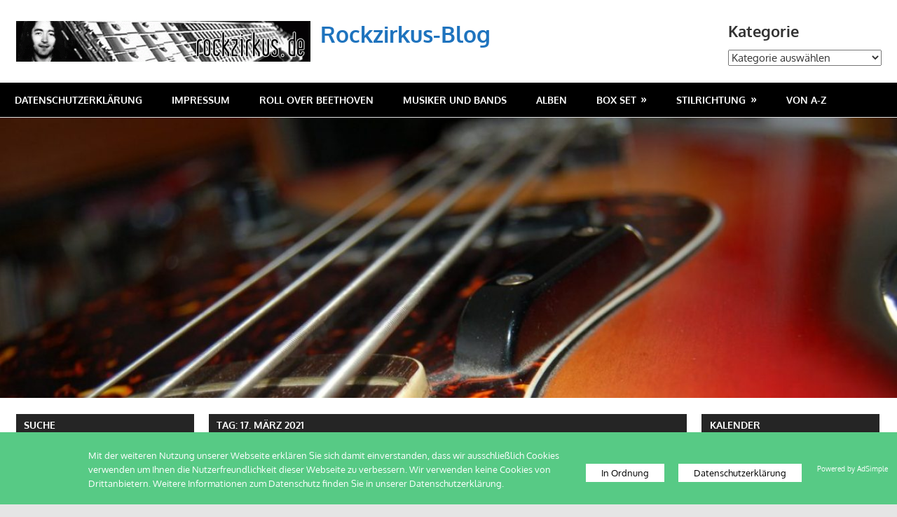

--- FILE ---
content_type: text/html; charset=UTF-8
request_url: https://www.rockzirkus.de/blog/2021/03/17/
body_size: 16188
content:
<!DOCTYPE html>
<html lang="de">

<head>
<meta charset="UTF-8">
<meta name="viewport" content="width=device-width, initial-scale=1">
<link rel="profile" href="http://gmpg.org/xfn/11">
<link rel="pingback" href="https://www.rockzirkus.de/blog/xmlrpc.php">

<title>17. März 2021 &#8211; Rockzirkus-Blog</title>
<meta name='robots' content='max-image-preview:large' />
<script type="text/javascript" id="recently-js" src="https://www.rockzirkus.de/blog/wp-content/plugins/recently/assets/front/js/recently.min.js?ver=4.2.0" data-api-url="https://www.rockzirkus.de/blog/wp-json/recently" data-post-id="0" data-lang=""></script>
<link rel="alternate" type="application/rss+xml" title="Rockzirkus-Blog &raquo; Feed" href="https://www.rockzirkus.de/blog/feed/" />
<link rel="alternate" type="application/rss+xml" title="Rockzirkus-Blog &raquo; Kommentar-Feed" href="https://www.rockzirkus.de/blog/comments/feed/" />
<script type="text/javascript" id="wpp-js" src="https://www.rockzirkus.de/blog/wp-content/plugins/wordpress-popular-posts/assets/js/wpp.min.js?ver=7.3.6" data-sampling="0" data-sampling-rate="5" data-api-url="https://www.rockzirkus.de/blog/wp-json/wordpress-popular-posts" data-post-id="0" data-token="af34947e86" data-lang="0" data-debug="0"></script>
<style id='wp-img-auto-sizes-contain-inline-css' type='text/css'>
img:is([sizes=auto i],[sizes^="auto," i]){contain-intrinsic-size:3000px 1500px}
/*# sourceURL=wp-img-auto-sizes-contain-inline-css */
</style>
<link rel='stylesheet' id='farbtastic-css' href='https://www.rockzirkus.de/blog/wp-admin/css/farbtastic.min.css?ver=1.3u1' type='text/css' media='all' />
<link rel='stylesheet' id='gambit-theme-fonts-css' href='https://www.rockzirkus.de/blog/wp-content/fonts/6b0b0f5b4c589780b063061c15a44d91.css?ver=20201110' type='text/css' media='all' />
<style id='wp-emoji-styles-inline-css' type='text/css'>

	img.wp-smiley, img.emoji {
		display: inline !important;
		border: none !important;
		box-shadow: none !important;
		height: 1em !important;
		width: 1em !important;
		margin: 0 0.07em !important;
		vertical-align: -0.1em !important;
		background: none !important;
		padding: 0 !important;
	}
/*# sourceURL=wp-emoji-styles-inline-css */
</style>
<link rel='stylesheet' id='adsimple-cookie-notice-front-css' href='https://www.rockzirkus.de/blog/wp-content/plugins/adsimple-cookie-notice/css/front.css?ver=1.0.9' type='text/css' media='all' />
<link rel='stylesheet' id='recently-css-css' href='https://www.rockzirkus.de/blog/wp-content/plugins/recently/assets/front/css/recently.css?ver=4.2.0' type='text/css' media='all' />
<link rel='stylesheet' id='tptn-style-left-thumbs-css' href='https://www.rockzirkus.de/blog/wp-content/plugins/top-10/css/left-thumbs.min.css?ver=4.1.1' type='text/css' media='all' />
<style id='tptn-style-left-thumbs-inline-css' type='text/css'>

			.tptn-left-thumbs a {
				width: 100px;
				height: 100px;
				text-decoration: none;
			}
			.tptn-left-thumbs img {
				width: 100px;
				max-height: 100px;
				margin: auto;
			}
			.tptn-left-thumbs .tptn_title {
				width: 100%;
			}
			
/*# sourceURL=tptn-style-left-thumbs-inline-css */
</style>
<link rel='stylesheet' id='wordpress-popular-posts-css-css' href='https://www.rockzirkus.de/blog/wp-content/plugins/wordpress-popular-posts/assets/css/wpp.css?ver=7.3.6' type='text/css' media='all' />
<link rel='stylesheet' id='gambit-stylesheet-css' href='https://www.rockzirkus.de/blog/wp-content/themes/gambit/style.css?ver=2.1.1' type='text/css' media='all' />
<style id='gambit-stylesheet-inline-css' type='text/css'>
.site-description { position: absolute; clip: rect(1px, 1px, 1px, 1px); width: 1px; height: 1px; overflow: hidden; }
/*# sourceURL=gambit-stylesheet-inline-css */
</style>
<link rel='stylesheet' id='gambit-safari-flexbox-fixes-css' href='https://www.rockzirkus.de/blog/wp-content/themes/gambit/assets/css/safari-flexbox-fixes.css?ver=20210115' type='text/css' media='all' />
<link rel='stylesheet' id='arpw-style-css' href='https://www.rockzirkus.de/blog/wp-content/plugins/advanced-random-posts-widget/assets/css/arpw-frontend.css?ver=6.9' type='text/css' media='all' />
<link rel='stylesheet' id='gambit-pro-css' href='https://www.rockzirkus.de/blog/wp-content/plugins/gambit-pro/assets/css/gambit-pro.css?ver=2.0.6' type='text/css' media='all' />
<style id='gambit-pro-inline-css' type='text/css'>
:root {--header-bar-background-color: #000000;--navi-primary-color: #000000;--navi-secondary-color: #000000;--link-color: #1e73be;--button-color: #1e73be;--site-title-color: #1e73be;--title-hover-color: #1e73be;--link-hover-color: #000000;--button-hover-color: #000000;--site-title-hover-color: #000000;--title-color: #000000;}
/*# sourceURL=gambit-pro-inline-css */
</style>
<script type="text/javascript" src="https://www.rockzirkus.de/blog/wp-includes/js/jquery/jquery.min.js?ver=3.7.1" id="jquery-core-js"></script>
<script type="text/javascript" src="https://www.rockzirkus.de/blog/wp-includes/js/jquery/jquery-migrate.min.js?ver=3.4.1" id="jquery-migrate-js"></script>
<script type="text/javascript" src="https://www.rockzirkus.de/blog/wp-content/themes/gambit/assets/js/svgxuse.min.js?ver=1.2.6" id="svgxuse-js"></script>
<link rel="https://api.w.org/" href="https://www.rockzirkus.de/blog/wp-json/" /><link rel="EditURI" type="application/rsd+xml" title="RSD" href="https://www.rockzirkus.de/blog/xmlrpc.php?rsd" />
<meta name="generator" content="WordPress 6.9" />
            <style id="recently-loading-animation-styles">@-webkit-keyframes bgslide{from{background-position-x:0}to{background-position-x:-200%}}@keyframes bgslide{from{background-position-x:0}to{background-position-x:-200%}}.recently-widget-block-placeholder,.recently-widget-placeholder{margin:0 auto;width:60px;height:3px;background:#dd3737;background:-webkit-gradient(linear, left top, right top, from(#ffffff), color-stop(10%, #57b078), to(#ffffff));background:linear-gradient(90deg, #ffffff 0%, #57b078 10%, #ffffff 100%);background-size:200% auto;border-radius:3px;-webkit-animation:bgslide 1s infinite linear;animation:bgslide 1s infinite linear}</style>
                        <style id="wpp-loading-animation-styles">@-webkit-keyframes bgslide{from{background-position-x:0}to{background-position-x:-200%}}@keyframes bgslide{from{background-position-x:0}to{background-position-x:-200%}}.wpp-widget-block-placeholder,.wpp-shortcode-placeholder{margin:0 auto;width:60px;height:3px;background:#dd3737;background:linear-gradient(90deg,#dd3737 0%,#571313 10%,#dd3737 100%);background-size:200% auto;border-radius:3px;-webkit-animation:bgslide 1s infinite linear;animation:bgslide 1s infinite linear}</style>
            <style type="text/css">.recentcomments a{display:inline !important;padding:0 !important;margin:0 !important;}</style><link rel="icon" href="https://www.rockzirkus.de/blog/wp-content/uploads/2018/05/cropped-DSCF0248-e1527506270705-32x32.jpg" sizes="32x32" />
<link rel="icon" href="https://www.rockzirkus.de/blog/wp-content/uploads/2018/05/cropped-DSCF0248-e1527506270705-192x192.jpg" sizes="192x192" />
<link rel="apple-touch-icon" href="https://www.rockzirkus.de/blog/wp-content/uploads/2018/05/cropped-DSCF0248-e1527506270705-180x180.jpg" />
<meta name="msapplication-TileImage" content="https://www.rockzirkus.de/blog/wp-content/uploads/2018/05/cropped-DSCF0248-e1527506270705-270x270.jpg" />
<style id='tptn-style-left-thumbs-widget_tptn_pop-4-inline-css' type='text/css'>

			.tptn-left-thumbs a {
				width: 100px;
				height: 100px;
				text-decoration: none;
			}
			.tptn-left-thumbs img {
				width: 100px;
				max-height: 100px;
				margin: auto;
			}
			.tptn-left-thumbs .tptn_title {
				width: 100%;
			}
			
			.tptn_posts_widget-widget_tptn_pop-4 img.tptn_thumb {
				width: 100px !important;
				height: 100px !important;
			}
			
/*# sourceURL=tptn-style-left-thumbs-widget_tptn_pop-4-inline-css */
</style>
</head>

<body class="archive date wp-custom-logo wp-embed-responsive wp-theme-gambit content-center">

	
	<div id="page" class="hfeed site">

		<a class="skip-link screen-reader-text" href="#content">Zum Inhalt springen</a>

				
		<header id="masthead" class="site-header clearfix" role="banner">

			<div class="header-main container clearfix">

				<div id="logo" class="site-branding clearfix">

					<a href="https://www.rockzirkus.de/blog/" class="custom-logo-link" rel="home"><img width="421" height="60" src="https://www.rockzirkus.de/blog/wp-content/uploads/2018/05/cropped-zirkus_neu.gif" class="custom-logo" alt="Rockzirkus-Blog" decoding="async" /></a>					
			<p class="site-title"><a href="https://www.rockzirkus.de/blog/" rel="home">Rockzirkus-Blog</a></p>

								
			<p class="site-description">Long Live Rock!</p>

			
				</div><!-- .site-branding -->

				<div class="header-widgets clearfix">

					<aside id="categories-4" class="header-widget widget_categories"><h4 class="header-widget-title">Kategorie</h4><form action="https://www.rockzirkus.de/blog" method="get"><label class="screen-reader-text" for="cat">Kategorie</label><select  name='cat' id='cat' class='postform'>
	<option value='-1'>Kategorie auswählen</option>
	<option class="level-0" value="65">Alben &#8211; CD und Vinyl&nbsp;&nbsp;(1.096)</option>
	<option class="level-1" value="252">&nbsp;&nbsp;&nbsp;Kurzvorstellung&nbsp;&nbsp;(84)</option>
	<option class="level-0" value="1">Allgemein&nbsp;&nbsp;(1.168)</option>
	<option class="level-0" value="5">Box Set&nbsp;&nbsp;(147)</option>
	<option class="level-1" value="15">&nbsp;&nbsp;&nbsp;CD-Boxen&nbsp;&nbsp;(111)</option>
	<option class="level-1" value="14">&nbsp;&nbsp;&nbsp;Schallplatten Boxen&nbsp;&nbsp;(36)</option>
	<option class="level-0" value="326">Country&nbsp;&nbsp;(2)</option>
	<option class="level-0" value="349">Doo Wop&nbsp;&nbsp;(1)</option>
	<option class="level-0" value="249">Filmmusik&nbsp;&nbsp;(3)</option>
	<option class="level-0" value="114">Instrumental&nbsp;&nbsp;(32)</option>
	<option class="level-0" value="6">Musiker und Bands&nbsp;&nbsp;(546)</option>
	<option class="level-0" value="123">Quiz&nbsp;&nbsp;(2)</option>
	<option class="level-0" value="13">Roll Over Beethoven&nbsp;&nbsp;(128)</option>
	<option class="level-0" value="16">Stilrichtung&nbsp;&nbsp;(1.221)</option>
	<option class="level-1" value="19">&nbsp;&nbsp;&nbsp;Blues&nbsp;&nbsp;(275)</option>
	<option class="level-1" value="21">&nbsp;&nbsp;&nbsp;Folk- und Countryrock&nbsp;&nbsp;(88)</option>
	<option class="level-1" value="17">&nbsp;&nbsp;&nbsp;Jazz&nbsp;&nbsp;(92)</option>
	<option class="level-1" value="18">&nbsp;&nbsp;&nbsp;Rock in jeder Form&nbsp;&nbsp;(1.035)</option>
	<option class="level-1" value="36">&nbsp;&nbsp;&nbsp;Soul und R&amp;B&nbsp;&nbsp;(117)</option>
</select>
</form><script type="text/javascript">
/* <![CDATA[ */

( ( dropdownId ) => {
	const dropdown = document.getElementById( dropdownId );
	function onSelectChange() {
		setTimeout( () => {
			if ( 'escape' === dropdown.dataset.lastkey ) {
				return;
			}
			if ( dropdown.value && parseInt( dropdown.value ) > 0 && dropdown instanceof HTMLSelectElement ) {
				dropdown.parentElement.submit();
			}
		}, 250 );
	}
	function onKeyUp( event ) {
		if ( 'Escape' === event.key ) {
			dropdown.dataset.lastkey = 'escape';
		} else {
			delete dropdown.dataset.lastkey;
		}
	}
	function onClick() {
		delete dropdown.dataset.lastkey;
	}
	dropdown.addEventListener( 'keyup', onKeyUp );
	dropdown.addEventListener( 'click', onClick );
	dropdown.addEventListener( 'change', onSelectChange );
})( "cat" );

//# sourceURL=WP_Widget_Categories%3A%3Awidget
/* ]]> */
</script>
</aside>
				</div><!-- .header-widgets -->

			</div><!-- .header-main -->

			

	<div id="main-navigation-wrap" class="primary-navigation-wrap">

		<button class="primary-menu-toggle menu-toggle" aria-controls="primary-menu" aria-expanded="false" >
			<svg class="icon icon-menu" aria-hidden="true" role="img"> <use xlink:href="https://www.rockzirkus.de/blog/wp-content/themes/gambit/assets/icons/genericons-neue.svg#menu"></use> </svg><svg class="icon icon-close" aria-hidden="true" role="img"> <use xlink:href="https://www.rockzirkus.de/blog/wp-content/themes/gambit/assets/icons/genericons-neue.svg#close"></use> </svg>			<span class="menu-toggle-text">Navigation</span>
		</button>

		<div class="primary-navigation">

			<nav id="site-navigation" class="main-navigation" role="navigation"  aria-label="Primäres Menü">

				<ul id="primary-menu" class="menu"><li id="menu-item-10578" class="menu-item menu-item-type-post_type menu-item-object-page menu-item-privacy-policy menu-item-10578"><a rel="privacy-policy" href="https://www.rockzirkus.de/blog/datenschutzerklaerung/">Datenschutzerklärung</a></li>
<li id="menu-item-10579" class="menu-item menu-item-type-post_type menu-item-object-page menu-item-10579"><a href="https://www.rockzirkus.de/blog/impressum/">Impressum</a></li>
<li id="menu-item-458" class="menu-item menu-item-type-taxonomy menu-item-object-category menu-item-458"><a href="https://www.rockzirkus.de/blog/category/roll-over-beethoven/">Roll Over Beethoven</a></li>
<li id="menu-item-457" class="menu-item menu-item-type-taxonomy menu-item-object-category menu-item-457"><a href="https://www.rockzirkus.de/blog/category/musiker/">Musiker und Bands</a></li>
<li id="menu-item-968" class="menu-item menu-item-type-taxonomy menu-item-object-category menu-item-968"><a href="https://www.rockzirkus.de/blog/category/alben-2/">Alben</a></li>
<li id="menu-item-453" class="menu-item menu-item-type-taxonomy menu-item-object-category menu-item-has-children menu-item-453"><a href="https://www.rockzirkus.de/blog/category/boxset/">Box Set</a>
<ul class="sub-menu">
	<li id="menu-item-454" class="menu-item menu-item-type-taxonomy menu-item-object-category menu-item-454"><a href="https://www.rockzirkus.de/blog/category/boxset/cd-boxen/">CD-Boxen</a></li>
	<li id="menu-item-455" class="menu-item menu-item-type-taxonomy menu-item-object-category menu-item-455"><a href="https://www.rockzirkus.de/blog/category/boxset/schallplatten-box/">Schallplatten Boxen</a></li>
</ul>
</li>
<li id="menu-item-467" class="menu-item menu-item-type-taxonomy menu-item-object-category menu-item-has-children menu-item-467"><a href="https://www.rockzirkus.de/blog/category/stile/">Stilrichtung</a>
<ul class="sub-menu">
	<li id="menu-item-469" class="menu-item menu-item-type-taxonomy menu-item-object-category menu-item-469"><a href="https://www.rockzirkus.de/blog/category/stile/blues/">Blues</a></li>
	<li id="menu-item-470" class="menu-item menu-item-type-taxonomy menu-item-object-category menu-item-470"><a href="https://www.rockzirkus.de/blog/category/stile/rock/">Rock in jeder Form</a></li>
	<li id="menu-item-473" class="menu-item menu-item-type-taxonomy menu-item-object-category menu-item-473"><a href="https://www.rockzirkus.de/blog/category/stile/folk/">Folk- und Countryrock</a></li>
	<li id="menu-item-468" class="menu-item menu-item-type-taxonomy menu-item-object-category menu-item-468"><a href="https://www.rockzirkus.de/blog/category/stile/jazz/">Jazz</a></li>
	<li id="menu-item-593" class="menu-item menu-item-type-taxonomy menu-item-object-category menu-item-593"><a href="https://www.rockzirkus.de/blog/category/stile/soul/">Soul und R&amp;B</a></li>
</ul>
</li>
<li id="menu-item-1069" class="menu-item menu-item-type-post_type menu-item-object-page menu-item-1069"><a href="https://www.rockzirkus.de/blog/lexikon/">Von A-Z</a></li>
</ul>			</nav><!-- #site-navigation -->

		</div><!-- .primary-navigation -->

	</div>



		</header><!-- #masthead -->

		
		<div id="content-wrap" class="site-content-wrap clearfix">

			
			<div id="headimg" class="header-image">

				<a href="https://www.rockzirkus.de/blog/" rel="home">
					<img src="https://www.rockzirkus.de/blog/wp-content/uploads/2018/05/cropped-DSC_0040-e1527607716239.jpg" srcset="https://www.rockzirkus.de/blog/wp-content/uploads/2018/05/cropped-DSC_0040-e1527607716239.jpg 1340w, https://www.rockzirkus.de/blog/wp-content/uploads/2018/05/cropped-DSC_0040-e1527607716239-300x94.jpg 300w, https://www.rockzirkus.de/blog/wp-content/uploads/2018/05/cropped-DSC_0040-e1527607716239-768x240.jpg 768w, https://www.rockzirkus.de/blog/wp-content/uploads/2018/05/cropped-DSC_0040-e1527607716239-1024x320.jpg 1024w" width="1340" height="419" alt="Rockzirkus-Blog">
				</a>

			</div>

			
			
			<div id="content" class="site-content container clearfix">

	<section id="primary" class="content-area">
		<main id="main" class="site-main" role="main">

		
			<header class="page-header">
				<h1 class="archive-title">Tag: <span>17. März 2021</span></h1>			</header><!-- .page-header -->

			
			
<article id="post-11231" class="small-archive-post clearfix post-11231 post type-post status-publish format-standard has-post-thumbnail hentry category-musiker tag-country tag-easy-listening tag-rb tag-southern-gothic tag-sunshine-pop tag-usa">

	
			<a href="https://www.rockzirkus.de/blog/2021/03/sandy-posey/" rel="bookmark">
				<img width="200" height="200" src="https://www.rockzirkus.de/blog/wp-content/uploads/2021/03/sp_born_a_woman_header.jpg" class="attachment-gambit-thumbnail-archive size-gambit-thumbnail-archive wp-post-image" alt="" decoding="async" srcset="https://www.rockzirkus.de/blog/wp-content/uploads/2021/03/sp_born_a_woman_header.jpg 200w, https://www.rockzirkus.de/blog/wp-content/uploads/2021/03/sp_born_a_woman_header-150x150.jpg 150w, https://www.rockzirkus.de/blog/wp-content/uploads/2021/03/sp_born_a_woman_header-50x50.jpg 50w" sizes="(max-width: 200px) 100vw, 200px" />			</a>

			
	<header class="entry-header">

		<h2 class="entry-title"><a href="https://www.rockzirkus.de/blog/2021/03/sandy-posey/" rel="bookmark">Sandy Posey</a></h2>
		<div class="entry-meta"><span class="meta-date"><svg class="icon icon-standard" aria-hidden="true" role="img"> <use xlink:href="https://www.rockzirkus.de/blog/wp-content/themes/gambit/assets/icons/genericons-neue.svg#standard"></use> </svg><a href="https://www.rockzirkus.de/blog/2021/03/sandy-posey/" title="20:25" rel="bookmark"><time class="entry-date published updated" datetime="2021-03-17T20:25:17+01:00">17. März 2021</time></a></span><span class="meta-author"> <svg class="icon icon-user" aria-hidden="true" role="img"> <use xlink:href="https://www.rockzirkus.de/blog/wp-content/themes/gambit/assets/icons/genericons-neue.svg#user"></use> </svg><span class="author vcard"><a class="url fn n" href="https://www.rockzirkus.de/blog/author/mellow/" title="Alle Beiträge von mellow anzeigen" rel="author">mellow</a></span></span><span class="meta-category"> <svg class="icon icon-category" aria-hidden="true" role="img"> <use xlink:href="https://www.rockzirkus.de/blog/wp-content/themes/gambit/assets/icons/genericons-neue.svg#category"></use> </svg><a href="https://www.rockzirkus.de/blog/category/musiker/" rel="category tag">Musiker und Bands</a></span></div>
	</header><!-- .entry-header -->

	<div class="entry-content clearfix">

		<p>Eine weitere Southern Belle die manchmal in der falschen Schublade landet, die 1944 geborene Sandy Posey ist weit mehr als eine ordinäre Country-Sirene, viele der</p>

		<a href="https://www.rockzirkus.de/blog/2021/03/sandy-posey/" class="more-link">Weiterlesen</a>

		
	</div><!-- .entry-content -->

</article>

		</main><!-- #main -->
	</section><!-- #primary -->

		<section id="secondary" class="main-sidebar widget-area clearfix" role="complementary">

		<aside id="search-3" class="widget widget_search clearfix"><div class="widget-header"><h3 class="widget-title">Suche</h3></div>
<form role="search" method="get" class="search-form" action="https://www.rockzirkus.de/blog/">
	<label>
		<span class="screen-reader-text">Suchen nach:</span>
		<input type="search" class="search-field"
			placeholder="Suchen …"
			value="" name="s"
			title="Suchen nach:" />
	</label>
	<button type="submit" class="search-submit">
		<svg class="icon icon-search" aria-hidden="true" role="img"> <use xlink:href="https://www.rockzirkus.de/blog/wp-content/themes/gambit/assets/icons/genericons-neue.svg#search"></use> </svg>		<span class="screen-reader-text">Suchen</span>
	</button>
</form>
</aside><aside id="widget_tptn_pop-4" class="widget tptn_posts_list_widget clearfix"><div class="widget-header"><h3 class="widget-title">Top 10 heute</h3></div><div class="tptn_posts_daily  tptn_posts_widget tptn_posts_widget-widget_tptn_pop-4    tptn-left-thumbs"><ul><li><a href="https://www.rockzirkus.de/blog/2025/03/wolfgang-ambros-es-lebe-der-zentralfriedhof-cd-lp/"     class="tptn_link"><img width="100" height="100" src="https://www.rockzirkus.de/blog/wp-content/uploads/2025/03/aaa-ambros1-100x100.jpg" class="tptn_featured tptn_thumb size-tptn_thumbnail" alt="aaa-ambros1" style="" title="Wolfgang Ambros - Es lebe der Zentralfriedhof (CD/LP)" decoding="async" loading="lazy" srcset="https://www.rockzirkus.de/blog/wp-content/uploads/2025/03/aaa-ambros1-100x100.jpg 100w, https://www.rockzirkus.de/blog/wp-content/uploads/2025/03/aaa-ambros1-150x150.jpg 150w, https://www.rockzirkus.de/blog/wp-content/uploads/2025/03/aaa-ambros1-50x50.jpg 50w, https://www.rockzirkus.de/blog/wp-content/uploads/2025/03/aaa-ambros1.jpg 200w" sizes="auto, (max-width: 100px) 100vw, 100px" srcset="https://www.rockzirkus.de/blog/wp-content/uploads/2025/03/aaa-ambros1-100x100.jpg 100w, https://www.rockzirkus.de/blog/wp-content/uploads/2025/03/aaa-ambros1-150x150.jpg 150w, https://www.rockzirkus.de/blog/wp-content/uploads/2025/03/aaa-ambros1-50x50.jpg 50w, https://www.rockzirkus.de/blog/wp-content/uploads/2025/03/aaa-ambros1.jpg 200w" /></a><span class="tptn_after_thumb"><a href="https://www.rockzirkus.de/blog/2025/03/wolfgang-ambros-es-lebe-der-zentralfriedhof-cd-lp/"     class="tptn_link"><span class="tptn_title">Wolfgang Ambros &#8211; Es lebe der Zentralfriedhof (CD/LP)</span></a></span></li><li><a href="https://www.rockzirkus.de/blog/2020/03/deep-purple-same-hieronymus-bosch-garden-of-earthly-delights/"     class="tptn_link"><img width="100" height="100" src="https://www.rockzirkus.de/blog/wp-content/uploads/2020/03/deep_bosch.jpg" class="tptn_featured tptn_thumb size-tptn_thumbnail" alt="Deep Purple – Same (Hieronymus Bosch, Garden Of Earthly Delights)" style="" title="Deep Purple – Same (Hieronymus Bosch, Garden Of Earthly Delights)" decoding="async" loading="lazy" srcset="https://www.rockzirkus.de/blog/wp-content/uploads/2020/03/deep_bosch.jpg 200w, https://www.rockzirkus.de/blog/wp-content/uploads/2020/03/deep_bosch-150x150.jpg 150w, https://www.rockzirkus.de/blog/wp-content/uploads/2020/03/deep_bosch-50x50.jpg 50w" sizes="auto, (max-width: 100px) 100vw, 100px" srcset="https://www.rockzirkus.de/blog/wp-content/uploads/2020/03/deep_bosch.jpg 200w, https://www.rockzirkus.de/blog/wp-content/uploads/2020/03/deep_bosch-150x150.jpg 150w, https://www.rockzirkus.de/blog/wp-content/uploads/2020/03/deep_bosch-50x50.jpg 50w" /></a><span class="tptn_after_thumb"><a href="https://www.rockzirkus.de/blog/2020/03/deep-purple-same-hieronymus-bosch-garden-of-earthly-delights/"     class="tptn_link"><span class="tptn_title">Deep Purple – Same (Hieronymus Bosch, Garden Of&hellip;</span></a></span></li><li><a href="https://www.rockzirkus.de/blog/2021/08/blues-image-band/"     class="tptn_link"><img width="100" height="100" src="https://www.rockzirkus.de/blog/wp-content/uploads/2021/08/blues_imagei_ride.jpg" class="tptn_featured tptn_thumb size-tptn_thumbnail" alt="Blues Image - Ride Captain Ride" style="" title="Blues Image (Band)" decoding="async" loading="lazy" srcset="https://www.rockzirkus.de/blog/wp-content/uploads/2021/08/blues_imagei_ride.jpg 200w, https://www.rockzirkus.de/blog/wp-content/uploads/2021/08/blues_imagei_ride-150x150.jpg 150w, https://www.rockzirkus.de/blog/wp-content/uploads/2021/08/blues_imagei_ride-50x50.jpg 50w" sizes="auto, (max-width: 100px) 100vw, 100px" srcset="https://www.rockzirkus.de/blog/wp-content/uploads/2021/08/blues_imagei_ride.jpg 200w, https://www.rockzirkus.de/blog/wp-content/uploads/2021/08/blues_imagei_ride-150x150.jpg 150w, https://www.rockzirkus.de/blog/wp-content/uploads/2021/08/blues_imagei_ride-50x50.jpg 50w" /></a><span class="tptn_after_thumb"><a href="https://www.rockzirkus.de/blog/2021/08/blues-image-band/"     class="tptn_link"><span class="tptn_title">Blues Image (Band)</span></a></span></li><li><a href="https://www.rockzirkus.de/blog/2018/06/herbie-mann-memphis-underground/"     class="tptn_link"><img width="100" height="100" src="https://www.rockzirkus.de/blog/wp-content/uploads/2018/06/mann_under.jpg" class="tptn_featured tptn_thumb size-tptn_thumbnail" alt="Herbie Man &#8211; Memphis Underground" style="" title="Herbie Mann - Memphis Underground" decoding="async" loading="lazy" srcset="https://www.rockzirkus.de/blog/wp-content/uploads/2018/06/mann_under.jpg 200w, https://www.rockzirkus.de/blog/wp-content/uploads/2018/06/mann_under-150x150.jpg 150w" sizes="auto, (max-width: 100px) 100vw, 100px" srcset="https://www.rockzirkus.de/blog/wp-content/uploads/2018/06/mann_under.jpg 200w, https://www.rockzirkus.de/blog/wp-content/uploads/2018/06/mann_under-150x150.jpg 150w" /></a><span class="tptn_after_thumb"><a href="https://www.rockzirkus.de/blog/2018/06/herbie-mann-memphis-underground/"     class="tptn_link"><span class="tptn_title">Herbie Mann &#8211; Memphis Underground</span></a></span></li><li><a href="https://www.rockzirkus.de/blog/2018/07/terry-reid-live-in-london/"     class="tptn_link"><img width="100" height="100" src="https://www.rockzirkus.de/blog/wp-content/uploads/2018/07/reid_london.jpg" class="tptn_featured tptn_thumb size-tptn_thumbnail" alt="Terry Reid - Live In London" style="" title="Terry Reid - Live In London" decoding="async" loading="lazy" srcset="https://www.rockzirkus.de/blog/wp-content/uploads/2018/07/reid_london.jpg 200w, https://www.rockzirkus.de/blog/wp-content/uploads/2018/07/reid_london-150x150.jpg 150w" sizes="auto, (max-width: 100px) 100vw, 100px" srcset="https://www.rockzirkus.de/blog/wp-content/uploads/2018/07/reid_london.jpg 200w, https://www.rockzirkus.de/blog/wp-content/uploads/2018/07/reid_london-150x150.jpg 150w" /></a><span class="tptn_after_thumb"><a href="https://www.rockzirkus.de/blog/2018/07/terry-reid-live-in-london/"     class="tptn_link"><span class="tptn_title">Terry Reid &#8211; Live In London</span></a></span></li><li><a href="https://www.rockzirkus.de/blog/2018/11/wolfgang-dauner-et-cetera-knirsch-feat-jon-hiseman-larry-coryell/"     class="tptn_link"><img width="100" height="100" src="https://www.rockzirkus.de/blog/wp-content/uploads/2018/11/dauner_knirsch.jpg" class="tptn_featured tptn_thumb size-tptn_thumbnail" alt="Wolfgang Dauner – Et Cetera – Knirsch feat. Jon Hiseman &amp; Larry Coryell" style="" title="Wolfgang Dauner – Et Cetera – Knirsch feat.  Jon Hiseman &amp; Larry Coryell" decoding="async" loading="lazy" srcset="https://www.rockzirkus.de/blog/wp-content/uploads/2018/11/dauner_knirsch.jpg 200w, https://www.rockzirkus.de/blog/wp-content/uploads/2018/11/dauner_knirsch-150x150.jpg 150w" sizes="auto, (max-width: 100px) 100vw, 100px" srcset="https://www.rockzirkus.de/blog/wp-content/uploads/2018/11/dauner_knirsch.jpg 200w, https://www.rockzirkus.de/blog/wp-content/uploads/2018/11/dauner_knirsch-150x150.jpg 150w" /></a><span class="tptn_after_thumb"><a href="https://www.rockzirkus.de/blog/2018/11/wolfgang-dauner-et-cetera-knirsch-feat-jon-hiseman-larry-coryell/"     class="tptn_link"><span class="tptn_title">Wolfgang Dauner – Et Cetera – Knirsch feat. Jon&hellip;</span></a></span></li><li><a href="https://www.rockzirkus.de/blog/2018/12/phantom-brothers-go-johnny-go/"     class="tptn_link"><img width="100" height="100" src="https://www.rockzirkus.de/blog/wp-content/uploads/2018/12/phnatom_brothers.jpg" class="tptn_featured tptn_thumb size-tptn_thumbnail" alt="phantom brothers go johnny go" style="" title="The Phantom Brothers – Go Johnny Go!" decoding="async" loading="lazy" srcset="https://www.rockzirkus.de/blog/wp-content/uploads/2018/12/phnatom_brothers.jpg 200w, https://www.rockzirkus.de/blog/wp-content/uploads/2018/12/phnatom_brothers-150x150.jpg 150w" sizes="auto, (max-width: 100px) 100vw, 100px" srcset="https://www.rockzirkus.de/blog/wp-content/uploads/2018/12/phnatom_brothers.jpg 200w, https://www.rockzirkus.de/blog/wp-content/uploads/2018/12/phnatom_brothers-150x150.jpg 150w" /></a><span class="tptn_after_thumb"><a href="https://www.rockzirkus.de/blog/2018/12/phantom-brothers-go-johnny-go/"     class="tptn_link"><span class="tptn_title">The Phantom Brothers – Go Johnny Go!</span></a></span></li><li><a href="https://www.rockzirkus.de/blog/2019/01/deep-purple-deep-purple-in-rock/"     class="tptn_link"><img width="100" height="100" src="https://www.rockzirkus.de/blog/wp-content/uploads/2019/01/deep_rock.jpg" class="tptn_featured tptn_thumb size-tptn_thumbnail" alt="Deep Purple - Deep Purple In Rock" style="" title="Deep Purple - Deep Purple In Rock" decoding="async" loading="lazy" srcset="https://www.rockzirkus.de/blog/wp-content/uploads/2019/01/deep_rock.jpg 200w, https://www.rockzirkus.de/blog/wp-content/uploads/2019/01/deep_rock-150x150.jpg 150w" sizes="auto, (max-width: 100px) 100vw, 100px" srcset="https://www.rockzirkus.de/blog/wp-content/uploads/2019/01/deep_rock.jpg 200w, https://www.rockzirkus.de/blog/wp-content/uploads/2019/01/deep_rock-150x150.jpg 150w" /></a><span class="tptn_after_thumb"><a href="https://www.rockzirkus.de/blog/2019/01/deep-purple-deep-purple-in-rock/"     class="tptn_link"><span class="tptn_title">Deep Purple &#8211; Deep Purple In Rock</span></a></span></li><li><a href="https://www.rockzirkus.de/blog/2019/02/love-affair-everlasting-love-1967/"     class="tptn_link"><img width="100" height="100" src="https://www.rockzirkus.de/blog/wp-content/uploads/2019/02/ellis_1.jpg" class="tptn_featured tptn_thumb size-tptn_thumbnail" alt="ellis_1" style="" title="Love Affair - Everlasting Love (1967)" decoding="async" loading="lazy" srcset="https://www.rockzirkus.de/blog/wp-content/uploads/2019/02/ellis_1.jpg 200w, https://www.rockzirkus.de/blog/wp-content/uploads/2019/02/ellis_1-150x150.jpg 150w" sizes="auto, (max-width: 100px) 100vw, 100px" srcset="https://www.rockzirkus.de/blog/wp-content/uploads/2019/02/ellis_1.jpg 200w, https://www.rockzirkus.de/blog/wp-content/uploads/2019/02/ellis_1-150x150.jpg 150w" /></a><span class="tptn_after_thumb"><a href="https://www.rockzirkus.de/blog/2019/02/love-affair-everlasting-love-1967/"     class="tptn_link"><span class="tptn_title">Love Affair &#8211; Everlasting Love (1967)</span></a></span></li><li><a href="https://www.rockzirkus.de/blog/2019/05/jesse-colin-young-songbird-1975/"     class="tptn_link"><img width="100" height="100" src="https://www.rockzirkus.de/blog/wp-content/uploads/2019/05/jc_young_songbird_front.jpg" class="tptn_featured tptn_thumb size-tptn_thumbnail" alt="jc_young_songbird_front" style="" title="Jesse Colin Young - Songbird (1975)" decoding="async" loading="lazy" srcset="https://www.rockzirkus.de/blog/wp-content/uploads/2019/05/jc_young_songbird_front.jpg 200w, https://www.rockzirkus.de/blog/wp-content/uploads/2019/05/jc_young_songbird_front-150x150.jpg 150w" sizes="auto, (max-width: 100px) 100vw, 100px" srcset="https://www.rockzirkus.de/blog/wp-content/uploads/2019/05/jc_young_songbird_front.jpg 200w, https://www.rockzirkus.de/blog/wp-content/uploads/2019/05/jc_young_songbird_front-150x150.jpg 150w" /></a><span class="tptn_after_thumb"><a href="https://www.rockzirkus.de/blog/2019/05/jesse-colin-young-songbird-1975/"     class="tptn_link"><span class="tptn_title">Jesse Colin Young &#8211; Songbird (1975)</span></a></span></li></ul><div class="tptn_clear"></div></div></aside><aside id="arpw-widget-4" class="widget arpw-widget-random clearfix"><div class="widget-header"><h3 class="widget-title">Fundgrube</h3></div><div class="arpw-random-post "><ul class="arpw-ul"><li class="arpw-li arpw-clearfix"><a href="https://www.rockzirkus.de/blog/2024/06/greg-koch-4-days-in-the-south-cd/"  rel="bookmark"><img class="arpw-thumbnail alignleft" src="https://www.rockzirkus.de/blog/wp-content/uploads/2024/06/aaa-gkfront-100x100.jpg" alt="Greg Koch &#8211; 4 Days In The South (CD)" width="100" height="100"></a><a class="arpw-title" href="https://www.rockzirkus.de/blog/2024/06/greg-koch-4-days-in-the-south-cd/" rel="bookmark">Greg Koch &#8211; 4 Days In The South (CD)</a></li><li class="arpw-li arpw-clearfix"><a href="https://www.rockzirkus.de/blog/2018/07/los-lonely-boys-mit-discography/"  rel="bookmark"><img class="arpw-thumbnail alignleft" src="https://www.rockzirkus.de/blog/wp-content/uploads/2018/07/los_lone_same-1-100x100.jpg" alt="Los Lonely Boys &#8211; mit Discography" width="100" height="100"></a><a class="arpw-title" href="https://www.rockzirkus.de/blog/2018/07/los-lonely-boys-mit-discography/" rel="bookmark">Los Lonely Boys &#8211; mit Discography</a></li><li class="arpw-li arpw-clearfix"><a href="https://www.rockzirkus.de/blog/2019/06/grateful-dead-the-definitive-live-story-1965-1995/"  rel="bookmark"><img class="arpw-thumbnail alignleft" src="https://www.rockzirkus.de/blog/wp-content/uploads/2019/06/dead_live_story-100x100.jpg" alt="Grateful Dead – The Definitive Live Story 1965 – 1995" width="100" height="100"></a><a class="arpw-title" href="https://www.rockzirkus.de/blog/2019/06/grateful-dead-the-definitive-live-story-1965-1995/" rel="bookmark">Grateful Dead – The Definitive Live Story 1965 – 1995</a></li><li class="arpw-li arpw-clearfix"><a href="https://www.rockzirkus.de/blog/2020/11/der-fuchs-hatte-sie-alle-boogiedogs-blues/"  rel="bookmark"><img class="arpw-thumbnail alignleft" src="https://www.rockzirkus.de/blog/wp-content/uploads/2020/11/AAAC_BUCH_01-100x100.jpg" alt="Der Fuchs Hatte Sie Alle – Boogiedogs Blues" width="100" height="100"></a><a class="arpw-title" href="https://www.rockzirkus.de/blog/2020/11/der-fuchs-hatte-sie-alle-boogiedogs-blues/" rel="bookmark">Der Fuchs Hatte Sie Alle – Boogiedogs Blues</a></li><li class="arpw-li arpw-clearfix"><a href="https://www.rockzirkus.de/blog/2019/12/the-pretty-things-yardbirds-bluesband-the-chicago-tapes-1991/"  rel="bookmark"><img class="arpw-thumbnail alignleft" src="https://www.rockzirkus.de/blog/wp-content/uploads/2019/12/pretty_yard_2-100x100.jpg" alt="The Pretty Things &#038; Yardbird Bluesband &#8211; The Chicago Tapes 1991" width="100" height="100"></a><a class="arpw-title" href="https://www.rockzirkus.de/blog/2019/12/the-pretty-things-yardbirds-bluesband-the-chicago-tapes-1991/" rel="bookmark">The Pretty Things &#038; Yardbird Bluesband &#8211; The Chicago Tapes 1991</a></li><li class="arpw-li arpw-clearfix"><a href="https://www.rockzirkus.de/blog/2019/04/the-allman-brothers-eat-a-peach-dedicated-to-a-brother/"  rel="bookmark"><img class="arpw-thumbnail alignleft" src="https://www.rockzirkus.de/blog/wp-content/uploads/2019/04/allman_eatpeach-100x100.jpg" alt="The Allman Brothers &#8211; Eat A Peach &#8211; Dedicated To A Brother" width="100" height="100"></a><a class="arpw-title" href="https://www.rockzirkus.de/blog/2019/04/the-allman-brothers-eat-a-peach-dedicated-to-a-brother/" rel="bookmark">The Allman Brothers &#8211; Eat A Peach &#8211; Dedicated To A Brother</a></li><li class="arpw-li arpw-clearfix"><a href="https://www.rockzirkus.de/blog/2022/06/sister-double-happiness-a-stones-throw-from-love-live-acoustic-at-the-great-american-music-hall-6-17-92/"  rel="bookmark"><img class="arpw-thumbnail alignleft" src="https://www.rockzirkus.de/blog/wp-content/uploads/2022/06/sister_double_live-100x100.jpg" alt="Sister Double Happiness – A Stone’s Throw From Love: Live &#038; Acoustic At The Great American Music Hall 6/17/92" width="100" height="100"></a><a class="arpw-title" href="https://www.rockzirkus.de/blog/2022/06/sister-double-happiness-a-stones-throw-from-love-live-acoustic-at-the-great-american-music-hall-6-17-92/" rel="bookmark">Sister Double Happiness – A Stone’s Throw From Love: Live &#038; Acoustic At The Great American Music Hall 6/17/92</a></li><li class="arpw-li arpw-clearfix"><a href="https://www.rockzirkus.de/blog/2018/07/elvin-bishop-little-smokey-smothers-thats-my-partner/"  rel="bookmark"><img class="arpw-thumbnail alignleft" src="https://www.rockzirkus.de/blog/wp-content/uploads/2018/07/bishop_partner-e1531200057626-100x100.jpg" alt="Elvin Bishop &#038; Little Smokey Smothers – That’s My Partner!" width="100" height="100"></a><a class="arpw-title" href="https://www.rockzirkus.de/blog/2018/07/elvin-bishop-little-smokey-smothers-thats-my-partner/" rel="bookmark">Elvin Bishop &#038; Little Smokey Smothers – That’s My Partner!</a></li><li class="arpw-li arpw-clearfix"><a href="https://www.rockzirkus.de/blog/2019/06/mamie-van-doren/"  rel="bookmark"><img class="arpw-thumbnail alignleft" src="https://www.rockzirkus.de/blog/wp-content/uploads/2019/06/mamie_van_doren-100x100.jpg" alt="Mamie Van Doren" width="100" height="100"></a><a class="arpw-title" href="https://www.rockzirkus.de/blog/2019/06/mamie-van-doren/" rel="bookmark">Mamie Van Doren</a></li><li class="arpw-li arpw-clearfix"><a href="https://www.rockzirkus.de/blog/2020/11/viola-smith/"  rel="bookmark"><img class="arpw-thumbnail alignleft" src="https://www.rockzirkus.de/blog/wp-content/uploads/2020/11/viola_rz_header-100x100.jpg" alt="Viola Smith" width="100" height="100"></a><a class="arpw-title" href="https://www.rockzirkus.de/blog/2020/11/viola-smith/" rel="bookmark">Viola Smith</a></li></ul></div><!-- Generated by https://wordpress.org/plugins/advanced-random-posts-widget/ --></aside><aside id="recent-comments-4" class="widget widget_recent_comments clearfix"><div class="widget-header"><h3 class="widget-title">Kommentare</h3></div><ul id="recentcomments"><li class="recentcomments"><span class="comment-author-link">Canvey</span> bei <a href="https://www.rockzirkus.de/blog/2024/12/mickey-jupp-times-like-these-the-boot-legacy-volume-3-cd/#comment-2022">Mickey Jupp &#8211; Times Like These (The Boot Legacy: Volume 3) (CD)</a></li><li class="recentcomments"><span class="comment-author-link">Canvey</span> bei <a href="https://www.rockzirkus.de/blog/2024/12/jazz-sabbath-oder-was-black-sabbath-damit-zu-tun-haben/#comment-2021">Jazz Sabbath (oder was Black Sabbath damit zu tun haben)</a></li><li class="recentcomments"><span class="comment-author-link">Canvey</span> bei <a href="https://www.rockzirkus.de/blog/2025/01/mick-clarke-bad-whisky-blues-download/#comment-2019">Mick Clarke &#8211; Bad Whisky Blues (Download)</a></li><li class="recentcomments"><span class="comment-author-link">remo4</span> bei <a href="https://www.rockzirkus.de/blog/2025/08/dion-and-the-belmonts-presenting-dion-and-the-belmonts-cd/#comment-2018">Dion And The Belmonts &#8211; Presenting Dion And The Belmonts (CD)</a></li><li class="recentcomments"><span class="comment-author-link">Canvey</span> bei <a href="https://www.rockzirkus.de/blog/2018/06/champion-jack-dupree-from-new-orleans-to-chicago-und-and-his-blues-band/#comment-2017">Champion Jack Dupree – From New Orleans To Chicago und &#8230; And His Blues Band</a></li><li class="recentcomments"><span class="comment-author-link">mellow</span> bei <a href="https://www.rockzirkus.de/blog/2025/08/audiophile-philosophen-philosophieren-philosophisch/#comment-2016">Audiophile Philosophen philosophieren philosophisch</a></li><li class="recentcomments"><span class="comment-author-link">Canvey</span> bei <a href="https://www.rockzirkus.de/blog/2023/11/tomi-leino-trio/#comment-2014">Tomi Leino Trio</a></li><li class="recentcomments"><span class="comment-author-link">Canvey</span> bei <a href="https://www.rockzirkus.de/blog/2025/06/ruzz-guitars-blues-revue-between-two-worlds-cd/#comment-2012">Ruzz Guitar&#8217;s Blues Revue &#8211; Between Two Worlds (CD)</a></li><li class="recentcomments"><span class="comment-author-link">Canvey</span> bei <a href="https://www.rockzirkus.de/blog/2019/10/still-life-band-still-life-oder-same/#comment-2008">Still Life (Band) – Still Life oder Same</a></li><li class="recentcomments"><span class="comment-author-link">Canvey</span> bei <a href="https://www.rockzirkus.de/blog/2023/02/colosseum-the-reunion-concerts-1994/#comment-2007">Colosseum – The Reunion Concerts 1994</a></li><li class="recentcomments"><span class="comment-author-link">Canvey</span> bei <a href="https://www.rockzirkus.de/blog/2024/07/irene-schweizer-2-juni-1941-16-juli-2024/#comment-2006">Irène Schweizer (2. Juni 1941 &#8211; 16. Juli 2024)</a></li><li class="recentcomments"><span class="comment-author-link">Canvey</span> bei <a href="https://www.rockzirkus.de/blog/2024/11/texas-oil-tiger-in-your-tank-cd-lp/#comment-2005">Texas Oil – Tiger In Your Tank (CD + LP)</a></li><li class="recentcomments"><span class="comment-author-link">mellow</span> bei <a href="https://www.rockzirkus.de/blog/2019/05/sharks/#comment-2004">Sharks</a></li><li class="recentcomments"><span class="comment-author-link">Canvey</span> bei <a href="https://www.rockzirkus.de/blog/2019/05/sharks/#comment-2003">Sharks</a></li><li class="recentcomments"><span class="comment-author-link">Canvey</span> bei <a href="https://www.rockzirkus.de/blog/2019/06/toad-dreams-1975/#comment-2002">Toad &#8211; Dreams (1975)</a></li></ul></aside><aside id="text-5" class="widget widget_text clearfix"><div class="widget-header"><h3 class="widget-title">Aktuell</h3></div>			<div class="textwidget"></div>
		</aside>
	</section><!-- #secondary -->
	<section id="secondary" class="small-sidebar widget-area clearfix" role="complementary">

		<aside id="calendar-3" class="widget widget_calendar clearfix"><div class="widget-header"><h3 class="widget-title">Kalender</h3></div><div id="calendar_wrap" class="calendar_wrap"><table id="wp-calendar" class="wp-calendar-table">
	<caption>März 2021</caption>
	<thead>
	<tr>
		<th scope="col" aria-label="Montag">M</th>
		<th scope="col" aria-label="Dienstag">D</th>
		<th scope="col" aria-label="Mittwoch">M</th>
		<th scope="col" aria-label="Donnerstag">D</th>
		<th scope="col" aria-label="Freitag">F</th>
		<th scope="col" aria-label="Samstag">S</th>
		<th scope="col" aria-label="Sonntag">S</th>
	</tr>
	</thead>
	<tbody>
	<tr><td>1</td><td>2</td><td>3</td><td><a href="https://www.rockzirkus.de/blog/2021/03/04/" aria-label="Beiträge veröffentlicht am 4. March 2021">4</a></td><td>5</td><td>6</td><td>7</td>
	</tr>
	<tr>
		<td>8</td><td><a href="https://www.rockzirkus.de/blog/2021/03/09/" aria-label="Beiträge veröffentlicht am 9. March 2021">9</a></td><td><a href="https://www.rockzirkus.de/blog/2021/03/10/" aria-label="Beiträge veröffentlicht am 10. March 2021">10</a></td><td><a href="https://www.rockzirkus.de/blog/2021/03/11/" aria-label="Beiträge veröffentlicht am 11. March 2021">11</a></td><td><a href="https://www.rockzirkus.de/blog/2021/03/12/" aria-label="Beiträge veröffentlicht am 12. March 2021">12</a></td><td><a href="https://www.rockzirkus.de/blog/2021/03/13/" aria-label="Beiträge veröffentlicht am 13. March 2021">13</a></td><td><a href="https://www.rockzirkus.de/blog/2021/03/14/" aria-label="Beiträge veröffentlicht am 14. March 2021">14</a></td>
	</tr>
	<tr>
		<td><a href="https://www.rockzirkus.de/blog/2021/03/15/" aria-label="Beiträge veröffentlicht am 15. March 2021">15</a></td><td><a href="https://www.rockzirkus.de/blog/2021/03/16/" aria-label="Beiträge veröffentlicht am 16. March 2021">16</a></td><td><a href="https://www.rockzirkus.de/blog/2021/03/17/" aria-label="Beiträge veröffentlicht am 17. March 2021">17</a></td><td>18</td><td><a href="https://www.rockzirkus.de/blog/2021/03/19/" aria-label="Beiträge veröffentlicht am 19. March 2021">19</a></td><td><a href="https://www.rockzirkus.de/blog/2021/03/20/" aria-label="Beiträge veröffentlicht am 20. March 2021">20</a></td><td><a href="https://www.rockzirkus.de/blog/2021/03/21/" aria-label="Beiträge veröffentlicht am 21. March 2021">21</a></td>
	</tr>
	<tr>
		<td><a href="https://www.rockzirkus.de/blog/2021/03/22/" aria-label="Beiträge veröffentlicht am 22. March 2021">22</a></td><td>23</td><td>24</td><td>25</td><td><a href="https://www.rockzirkus.de/blog/2021/03/26/" aria-label="Beiträge veröffentlicht am 26. March 2021">26</a></td><td>27</td><td><a href="https://www.rockzirkus.de/blog/2021/03/28/" aria-label="Beiträge veröffentlicht am 28. March 2021">28</a></td>
	</tr>
	<tr>
		<td><a href="https://www.rockzirkus.de/blog/2021/03/29/" aria-label="Beiträge veröffentlicht am 29. March 2021">29</a></td><td><a href="https://www.rockzirkus.de/blog/2021/03/30/" aria-label="Beiträge veröffentlicht am 30. March 2021">30</a></td><td><a href="https://www.rockzirkus.de/blog/2021/03/31/" aria-label="Beiträge veröffentlicht am 31. March 2021">31</a></td>
		<td class="pad" colspan="4">&nbsp;</td>
	</tr>
	</tbody>
	</table><nav aria-label="Vorherige und nächste Monate" class="wp-calendar-nav">
		<span class="wp-calendar-nav-prev"><a href="https://www.rockzirkus.de/blog/2021/02/">&laquo; Feb.</a></span>
		<span class="pad">&nbsp;</span>
		<span class="wp-calendar-nav-next"><a href="https://www.rockzirkus.de/blog/2021/04/">Apr. &raquo;</a></span>
	</nav></div></aside><aside id="archives-3" class="widget widget_archive clearfix"><div class="widget-header"><h3 class="widget-title">Archiv</h3></div>		<label class="screen-reader-text" for="archives-dropdown-3">Archiv</label>
		<select id="archives-dropdown-3" name="archive-dropdown">
			
			<option value="">Monat auswählen</option>
				<option value='https://www.rockzirkus.de/blog/2025/12/'> Dezember 2025 &nbsp;(3)</option>
	<option value='https://www.rockzirkus.de/blog/2025/11/'> November 2025 &nbsp;(4)</option>
	<option value='https://www.rockzirkus.de/blog/2025/10/'> Oktober 2025 &nbsp;(1)</option>
	<option value='https://www.rockzirkus.de/blog/2025/08/'> August 2025 &nbsp;(4)</option>
	<option value='https://www.rockzirkus.de/blog/2025/07/'> Juli 2025 &nbsp;(3)</option>
	<option value='https://www.rockzirkus.de/blog/2025/06/'> Juni 2025 &nbsp;(3)</option>
	<option value='https://www.rockzirkus.de/blog/2025/05/'> Mai 2025 &nbsp;(5)</option>
	<option value='https://www.rockzirkus.de/blog/2025/04/'> April 2025 &nbsp;(4)</option>
	<option value='https://www.rockzirkus.de/blog/2025/03/'> März 2025 &nbsp;(5)</option>
	<option value='https://www.rockzirkus.de/blog/2025/02/'> Februar 2025 &nbsp;(4)</option>
	<option value='https://www.rockzirkus.de/blog/2025/01/'> Januar 2025 &nbsp;(6)</option>
	<option value='https://www.rockzirkus.de/blog/2024/12/'> Dezember 2024 &nbsp;(5)</option>
	<option value='https://www.rockzirkus.de/blog/2024/11/'> November 2024 &nbsp;(4)</option>
	<option value='https://www.rockzirkus.de/blog/2024/10/'> Oktober 2024 &nbsp;(5)</option>
	<option value='https://www.rockzirkus.de/blog/2024/09/'> September 2024 &nbsp;(3)</option>
	<option value='https://www.rockzirkus.de/blog/2024/08/'> August 2024 &nbsp;(3)</option>
	<option value='https://www.rockzirkus.de/blog/2024/07/'> Juli 2024 &nbsp;(3)</option>
	<option value='https://www.rockzirkus.de/blog/2024/06/'> Juni 2024 &nbsp;(4)</option>
	<option value='https://www.rockzirkus.de/blog/2024/05/'> Mai 2024 &nbsp;(3)</option>
	<option value='https://www.rockzirkus.de/blog/2024/04/'> April 2024 &nbsp;(3)</option>
	<option value='https://www.rockzirkus.de/blog/2024/03/'> März 2024 &nbsp;(3)</option>
	<option value='https://www.rockzirkus.de/blog/2024/02/'> Februar 2024 &nbsp;(4)</option>
	<option value='https://www.rockzirkus.de/blog/2023/12/'> Dezember 2023 &nbsp;(8)</option>
	<option value='https://www.rockzirkus.de/blog/2023/11/'> November 2023 &nbsp;(7)</option>
	<option value='https://www.rockzirkus.de/blog/2023/10/'> Oktober 2023 &nbsp;(5)</option>
	<option value='https://www.rockzirkus.de/blog/2023/09/'> September 2023 &nbsp;(3)</option>
	<option value='https://www.rockzirkus.de/blog/2023/08/'> August 2023 &nbsp;(3)</option>
	<option value='https://www.rockzirkus.de/blog/2023/07/'> Juli 2023 &nbsp;(2)</option>
	<option value='https://www.rockzirkus.de/blog/2023/06/'> Juni 2023 &nbsp;(8)</option>
	<option value='https://www.rockzirkus.de/blog/2023/05/'> Mai 2023 &nbsp;(12)</option>
	<option value='https://www.rockzirkus.de/blog/2023/04/'> April 2023 &nbsp;(6)</option>
	<option value='https://www.rockzirkus.de/blog/2023/03/'> März 2023 &nbsp;(7)</option>
	<option value='https://www.rockzirkus.de/blog/2023/02/'> Februar 2023 &nbsp;(9)</option>
	<option value='https://www.rockzirkus.de/blog/2023/01/'> Januar 2023 &nbsp;(13)</option>
	<option value='https://www.rockzirkus.de/blog/2022/12/'> Dezember 2022 &nbsp;(10)</option>
	<option value='https://www.rockzirkus.de/blog/2022/11/'> November 2022 &nbsp;(11)</option>
	<option value='https://www.rockzirkus.de/blog/2022/10/'> Oktober 2022 &nbsp;(9)</option>
	<option value='https://www.rockzirkus.de/blog/2022/09/'> September 2022 &nbsp;(8)</option>
	<option value='https://www.rockzirkus.de/blog/2022/08/'> August 2022 &nbsp;(11)</option>
	<option value='https://www.rockzirkus.de/blog/2022/07/'> Juli 2022 &nbsp;(13)</option>
	<option value='https://www.rockzirkus.de/blog/2022/06/'> Juni 2022 &nbsp;(10)</option>
	<option value='https://www.rockzirkus.de/blog/2022/05/'> Mai 2022 &nbsp;(9)</option>
	<option value='https://www.rockzirkus.de/blog/2022/04/'> April 2022 &nbsp;(8)</option>
	<option value='https://www.rockzirkus.de/blog/2022/03/'> März 2022 &nbsp;(9)</option>
	<option value='https://www.rockzirkus.de/blog/2022/02/'> Februar 2022 &nbsp;(10)</option>
	<option value='https://www.rockzirkus.de/blog/2022/01/'> Januar 2022 &nbsp;(16)</option>
	<option value='https://www.rockzirkus.de/blog/2021/12/'> Dezember 2021 &nbsp;(11)</option>
	<option value='https://www.rockzirkus.de/blog/2021/11/'> November 2021 &nbsp;(9)</option>
	<option value='https://www.rockzirkus.de/blog/2021/10/'> Oktober 2021 &nbsp;(11)</option>
	<option value='https://www.rockzirkus.de/blog/2021/09/'> September 2021 &nbsp;(11)</option>
	<option value='https://www.rockzirkus.de/blog/2021/08/'> August 2021 &nbsp;(10)</option>
	<option value='https://www.rockzirkus.de/blog/2021/07/'> Juli 2021 &nbsp;(18)</option>
	<option value='https://www.rockzirkus.de/blog/2021/06/'> Juni 2021 &nbsp;(13)</option>
	<option value='https://www.rockzirkus.de/blog/2021/05/'> Mai 2021 &nbsp;(14)</option>
	<option value='https://www.rockzirkus.de/blog/2021/04/'> April 2021 &nbsp;(11)</option>
	<option value='https://www.rockzirkus.de/blog/2021/03/' selected='selected'> März 2021 &nbsp;(21)</option>
	<option value='https://www.rockzirkus.de/blog/2021/02/'> Februar 2021 &nbsp;(17)</option>
	<option value='https://www.rockzirkus.de/blog/2021/01/'> Januar 2021 &nbsp;(19)</option>
	<option value='https://www.rockzirkus.de/blog/2020/12/'> Dezember 2020 &nbsp;(16)</option>
	<option value='https://www.rockzirkus.de/blog/2020/11/'> November 2020 &nbsp;(17)</option>
	<option value='https://www.rockzirkus.de/blog/2020/10/'> Oktober 2020 &nbsp;(14)</option>
	<option value='https://www.rockzirkus.de/blog/2020/09/'> September 2020 &nbsp;(13)</option>
	<option value='https://www.rockzirkus.de/blog/2020/08/'> August 2020 &nbsp;(14)</option>
	<option value='https://www.rockzirkus.de/blog/2020/07/'> Juli 2020 &nbsp;(17)</option>
	<option value='https://www.rockzirkus.de/blog/2020/06/'> Juni 2020 &nbsp;(18)</option>
	<option value='https://www.rockzirkus.de/blog/2020/05/'> Mai 2020 &nbsp;(10)</option>
	<option value='https://www.rockzirkus.de/blog/2020/04/'> April 2020 &nbsp;(16)</option>
	<option value='https://www.rockzirkus.de/blog/2020/03/'> März 2020 &nbsp;(19)</option>
	<option value='https://www.rockzirkus.de/blog/2020/02/'> Februar 2020 &nbsp;(13)</option>
	<option value='https://www.rockzirkus.de/blog/2020/01/'> Januar 2020 &nbsp;(17)</option>
	<option value='https://www.rockzirkus.de/blog/2019/12/'> Dezember 2019 &nbsp;(20)</option>
	<option value='https://www.rockzirkus.de/blog/2019/11/'> November 2019 &nbsp;(32)</option>
	<option value='https://www.rockzirkus.de/blog/2019/10/'> Oktober 2019 &nbsp;(23)</option>
	<option value='https://www.rockzirkus.de/blog/2019/09/'> September 2019 &nbsp;(24)</option>
	<option value='https://www.rockzirkus.de/blog/2019/08/'> August 2019 &nbsp;(35)</option>
	<option value='https://www.rockzirkus.de/blog/2019/07/'> Juli 2019 &nbsp;(36)</option>
	<option value='https://www.rockzirkus.de/blog/2019/06/'> Juni 2019 &nbsp;(28)</option>
	<option value='https://www.rockzirkus.de/blog/2019/05/'> Mai 2019 &nbsp;(29)</option>
	<option value='https://www.rockzirkus.de/blog/2019/04/'> April 2019 &nbsp;(29)</option>
	<option value='https://www.rockzirkus.de/blog/2019/03/'> März 2019 &nbsp;(25)</option>
	<option value='https://www.rockzirkus.de/blog/2019/02/'> Februar 2019 &nbsp;(28)</option>
	<option value='https://www.rockzirkus.de/blog/2019/01/'> Januar 2019 &nbsp;(29)</option>
	<option value='https://www.rockzirkus.de/blog/2018/12/'> Dezember 2018 &nbsp;(53)</option>
	<option value='https://www.rockzirkus.de/blog/2018/11/'> November 2018 &nbsp;(39)</option>
	<option value='https://www.rockzirkus.de/blog/2018/10/'> Oktober 2018 &nbsp;(35)</option>
	<option value='https://www.rockzirkus.de/blog/2018/09/'> September 2018 &nbsp;(28)</option>
	<option value='https://www.rockzirkus.de/blog/2018/08/'> August 2018 &nbsp;(70)</option>
	<option value='https://www.rockzirkus.de/blog/2018/07/'> Juli 2018 &nbsp;(176)</option>
	<option value='https://www.rockzirkus.de/blog/2018/06/'> Juni 2018 &nbsp;(134)</option>
	<option value='https://www.rockzirkus.de/blog/2018/05/'> Mai 2018 &nbsp;(26)</option>

		</select>

			<script type="text/javascript">
/* <![CDATA[ */

( ( dropdownId ) => {
	const dropdown = document.getElementById( dropdownId );
	function onSelectChange() {
		setTimeout( () => {
			if ( 'escape' === dropdown.dataset.lastkey ) {
				return;
			}
			if ( dropdown.value ) {
				document.location.href = dropdown.value;
			}
		}, 250 );
	}
	function onKeyUp( event ) {
		if ( 'Escape' === event.key ) {
			dropdown.dataset.lastkey = 'escape';
		} else {
			delete dropdown.dataset.lastkey;
		}
	}
	function onClick() {
		delete dropdown.dataset.lastkey;
	}
	dropdown.addEventListener( 'keyup', onKeyUp );
	dropdown.addEventListener( 'click', onClick );
	dropdown.addEventListener( 'change', onSelectChange );
})( "archives-dropdown-3" );

//# sourceURL=WP_Widget_Archives%3A%3Awidget
/* ]]> */
</script>
</aside><aside id="tag_cloud-3" class="widget widget_tag_cloud clearfix"><div class="widget-header"><h3 class="widget-title">Schlagworte</h3></div><div class="tagcloud"><a href="https://www.rockzirkus.de/blog/tag/beat/" class="tag-cloud-link tag-link-46 tag-link-position-1" style="font-size: 15.936305732484pt;" aria-label="Beat (130 Einträge)">Beat<span class="tag-link-count"> (130)</span></a>
<a href="https://www.rockzirkus.de/blog/tag/blues/" class="tag-cloud-link tag-link-86 tag-link-position-2" style="font-size: 19.057324840764pt;" aria-label="Blues (294 Einträge)">Blues<span class="tag-link-count"> (294)</span></a>
<a href="https://www.rockzirkus.de/blog/tag/bluesrock/" class="tag-cloud-link tag-link-31 tag-link-position-3" style="font-size: 22pt;" aria-label="Bluesrock (637 Einträge)">Bluesrock<span class="tag-link-count"> (637)</span></a>
<a href="https://www.rockzirkus.de/blog/tag/cajun/" class="tag-cloud-link tag-link-54 tag-link-position-4" style="font-size: 8.2675159235669pt;" aria-label="Cajun (17 Einträge)">Cajun<span class="tag-link-count"> (17)</span></a>
<a href="https://www.rockzirkus.de/blog/tag/chicago-blues/" class="tag-cloud-link tag-link-32 tag-link-position-5" style="font-size: 10.942675159236pt;" aria-label="Chicago Blues (35 Einträge)">Chicago Blues<span class="tag-link-count"> (35)</span></a>
<a href="https://www.rockzirkus.de/blog/tag/country/" class="tag-cloud-link tag-link-68 tag-link-position-6" style="font-size: 15.579617834395pt;" aria-label="Country (119 Einträge)">Country<span class="tag-link-count"> (119)</span></a>
<a href="https://www.rockzirkus.de/blog/tag/deutschland/" class="tag-cloud-link tag-link-127 tag-link-position-7" style="font-size: 14.777070063694pt;" aria-label="Deutschland (96 Einträge)">Deutschland<span class="tag-link-count"> (96)</span></a>
<a href="https://www.rockzirkus.de/blog/tag/easy-listening/" class="tag-cloud-link tag-link-130 tag-link-position-8" style="font-size: 10.675159235669pt;" aria-label="Easy Listening (33 Einträge)">Easy Listening<span class="tag-link-count"> (33)</span></a>
<a href="https://www.rockzirkus.de/blog/tag/folk/" class="tag-cloud-link tag-link-49 tag-link-position-9" style="font-size: 12.904458598726pt;" aria-label="Folk (59 Einträge)">Folk<span class="tag-link-count"> (59)</span></a>
<a href="https://www.rockzirkus.de/blog/tag/folkrock/" class="tag-cloud-link tag-link-61 tag-link-position-10" style="font-size: 16.649681528662pt;" aria-label="Folkrock (159 Einträge)">Folkrock<span class="tag-link-count"> (159)</span></a>
<a href="https://www.rockzirkus.de/blog/tag/frankreich/" class="tag-cloud-link tag-link-48 tag-link-position-11" style="font-size: 8pt;" aria-label="Frankreich (16 Einträge)">Frankreich<span class="tag-link-count"> (16)</span></a>
<a href="https://www.rockzirkus.de/blog/tag/funk/" class="tag-cloud-link tag-link-43 tag-link-position-12" style="font-size: 15.668789808917pt;" aria-label="Funk (123 Einträge)">Funk<span class="tag-link-count"> (123)</span></a>
<a href="https://www.rockzirkus.de/blog/tag/garage/" class="tag-cloud-link tag-link-63 tag-link-position-13" style="font-size: 13.528662420382pt;" aria-label="Garage (70 Einträge)">Garage<span class="tag-link-count"> (70)</span></a>
<a href="https://www.rockzirkus.de/blog/tag/glamrock/" class="tag-cloud-link tag-link-59 tag-link-position-14" style="font-size: 8.4458598726115pt;" aria-label="Glamrock (18 Einträge)">Glamrock<span class="tag-link-count"> (18)</span></a>
<a href="https://www.rockzirkus.de/blog/tag/hardrock/" class="tag-cloud-link tag-link-30 tag-link-position-15" style="font-size: 17.630573248408pt;" aria-label="Hardrock (202 Einträge)">Hardrock<span class="tag-link-count"> (202)</span></a>
<a href="https://www.rockzirkus.de/blog/tag/holland/" class="tag-cloud-link tag-link-41 tag-link-position-16" style="font-size: 8.9808917197452pt;" aria-label="Holland (21 Einträge)">Holland<span class="tag-link-count"> (21)</span></a>
<a href="https://www.rockzirkus.de/blog/tag/instrumental/" class="tag-cloud-link tag-link-109 tag-link-position-17" style="font-size: 13.350318471338pt;" aria-label="Instrumental (66 Einträge)">Instrumental<span class="tag-link-count"> (66)</span></a>
<a href="https://www.rockzirkus.de/blog/tag/jazz/" class="tag-cloud-link tag-link-47 tag-link-position-18" style="font-size: 14.687898089172pt;" aria-label="Jazz (95 Einträge)">Jazz<span class="tag-link-count"> (95)</span></a>
<a href="https://www.rockzirkus.de/blog/tag/jazzrock/" class="tag-cloud-link tag-link-38 tag-link-position-19" style="font-size: 15.312101910828pt;" aria-label="Jazzrock (110 Einträge)">Jazzrock<span class="tag-link-count"> (110)</span></a>
<a href="https://www.rockzirkus.de/blog/tag/krautrock/" class="tag-cloud-link tag-link-69 tag-link-position-20" style="font-size: 12.191082802548pt;" aria-label="Krautrock (49 Einträge)">Krautrock<span class="tag-link-count"> (49)</span></a>
<a href="https://www.rockzirkus.de/blog/tag/kurzvorstellung/" class="tag-cloud-link tag-link-253 tag-link-position-21" style="font-size: 8.2675159235669pt;" aria-label="Kurzvorstellung (17 Einträge)">Kurzvorstellung<span class="tag-link-count"> (17)</span></a>
<a href="https://www.rockzirkus.de/blog/tag/live/" class="tag-cloud-link tag-link-39 tag-link-position-22" style="font-size: 18.522292993631pt;" aria-label="Live (255 Einträge)">Live<span class="tag-link-count"> (255)</span></a>
<a href="https://www.rockzirkus.de/blog/tag/mod/" class="tag-cloud-link tag-link-25 tag-link-position-23" style="font-size: 9.3375796178344pt;" aria-label="Mod (23 Einträge)">Mod<span class="tag-link-count"> (23)</span></a>
<a href="https://www.rockzirkus.de/blog/tag/new-wave/" class="tag-cloud-link tag-link-26 tag-link-position-24" style="font-size: 9.3375796178344pt;" aria-label="new wave (23 Einträge)">new wave<span class="tag-link-count"> (23)</span></a>
<a href="https://www.rockzirkus.de/blog/tag/northern-soul/" class="tag-cloud-link tag-link-42 tag-link-position-25" style="font-size: 8.4458598726115pt;" aria-label="Northern Soul (18 Einträge)">Northern Soul<span class="tag-link-count"> (18)</span></a>
<a href="https://www.rockzirkus.de/blog/tag/pop/" class="tag-cloud-link tag-link-44 tag-link-position-26" style="font-size: 20.03821656051pt;" aria-label="Pop (380 Einträge)">Pop<span class="tag-link-count"> (380)</span></a>
<a href="https://www.rockzirkus.de/blog/tag/powerpop/" class="tag-cloud-link tag-link-93 tag-link-position-27" style="font-size: 14.59872611465pt;" aria-label="Powerpop (92 Einträge)">Powerpop<span class="tag-link-count"> (92)</span></a>
<a href="https://www.rockzirkus.de/blog/tag/progrock/" class="tag-cloud-link tag-link-24 tag-link-position-28" style="font-size: 18.165605095541pt;" aria-label="Progrock (236 Einträge)">Progrock<span class="tag-link-count"> (236)</span></a>
<a href="https://www.rockzirkus.de/blog/tag/psychedelic/" class="tag-cloud-link tag-link-75 tag-link-position-29" style="font-size: 15.579617834395pt;" aria-label="Psychedelic (120 Einträge)">Psychedelic<span class="tag-link-count"> (120)</span></a>
<a href="https://www.rockzirkus.de/blog/tag/pubrock/" class="tag-cloud-link tag-link-29 tag-link-position-30" style="font-size: 13.974522292994pt;" aria-label="Pubrock (79 Einträge)">Pubrock<span class="tag-link-count"> (79)</span></a>
<a href="https://www.rockzirkus.de/blog/tag/punk/" class="tag-cloud-link tag-link-53 tag-link-position-31" style="font-size: 13.171974522293pt;" aria-label="Punk (63 Einträge)">Punk<span class="tag-link-count"> (63)</span></a>
<a href="https://www.rockzirkus.de/blog/tag/rb/" class="tag-cloud-link tag-link-45 tag-link-position-32" style="font-size: 13.171974522293pt;" aria-label="R&amp;B (64 Einträge)">R&amp;B<span class="tag-link-count"> (64)</span></a>
<a href="https://www.rockzirkus.de/blog/tag/retrospektive/" class="tag-cloud-link tag-link-228 tag-link-position-33" style="font-size: 9.6050955414013pt;" aria-label="Retrospektive (25 Einträge)">Retrospektive<span class="tag-link-count"> (25)</span></a>
<a href="https://www.rockzirkus.de/blog/tag/rhythm-n-blues/" class="tag-cloud-link tag-link-34 tag-link-position-34" style="font-size: 20.305732484076pt;" aria-label="Rhythm ‚n’ Blues (404 Einträge)">Rhythm ‚n’ Blues<span class="tag-link-count"> (404)</span></a>
<a href="https://www.rockzirkus.de/blog/tag/rock/" class="tag-cloud-link tag-link-23 tag-link-position-35" style="font-size: 21.643312101911pt;" aria-label="Rock (568 Einträge)">Rock<span class="tag-link-count"> (568)</span></a>
<a href="https://www.rockzirkus.de/blog/tag/rocknroll/" class="tag-cloud-link tag-link-51 tag-link-position-36" style="font-size: 18.433121019108pt;" aria-label="Rock&#039;n&#039;Roll (250 Einträge)">Rock&#039;n&#039;Roll<span class="tag-link-count"> (250)</span></a>
<a href="https://www.rockzirkus.de/blog/tag/rockabilly/" class="tag-cloud-link tag-link-74 tag-link-position-37" style="font-size: 10.31847133758pt;" aria-label="Rockabilly (30 Einträge)">Rockabilly<span class="tag-link-count"> (30)</span></a>
<a href="https://www.rockzirkus.de/blog/tag/schweiz/" class="tag-cloud-link tag-link-52 tag-link-position-38" style="font-size: 8.4458598726115pt;" aria-label="Schweiz (18 Einträge)">Schweiz<span class="tag-link-count"> (18)</span></a>
<a href="https://www.rockzirkus.de/blog/tag/soul/" class="tag-cloud-link tag-link-60 tag-link-position-39" style="font-size: 16.738853503185pt;" aria-label="Soul (161 Einträge)">Soul<span class="tag-link-count"> (161)</span></a>
<a href="https://www.rockzirkus.de/blog/tag/southern-rock/" class="tag-cloud-link tag-link-62 tag-link-position-40" style="font-size: 10.942675159236pt;" aria-label="Southern Rock (35 Einträge)">Southern Rock<span class="tag-link-count"> (35)</span></a>
<a href="https://www.rockzirkus.de/blog/tag/swamp/" class="tag-cloud-link tag-link-56 tag-link-position-41" style="font-size: 8pt;" aria-label="Swamp (16 Einträge)">Swamp<span class="tag-link-count"> (16)</span></a>
<a href="https://www.rockzirkus.de/blog/tag/uk/" class="tag-cloud-link tag-link-103 tag-link-position-42" style="font-size: 17.452229299363pt;" aria-label="UK (193 Einträge)">UK<span class="tag-link-count"> (193)</span></a>
<a href="https://www.rockzirkus.de/blog/tag/usa/" class="tag-cloud-link tag-link-58 tag-link-position-43" style="font-size: 20.03821656051pt;" aria-label="USA (382 Einträge)">USA<span class="tag-link-count"> (382)</span></a>
<a href="https://www.rockzirkus.de/blog/tag/werkschau/" class="tag-cloud-link tag-link-230 tag-link-position-44" style="font-size: 13.082802547771pt;" aria-label="Werkschau (62 Einträge)">Werkschau<span class="tag-link-count"> (62)</span></a>
<a href="https://www.rockzirkus.de/blog/tag/westcoast/" class="tag-cloud-link tag-link-28 tag-link-position-45" style="font-size: 11.923566878981pt;" aria-label="Westcoast (46 Einträge)">Westcoast<span class="tag-link-count"> (46)</span></a></div>
</aside><aside id="rss-2" class="widget widget_rss clearfix"><div class="widget-header"><h3 class="widget-title"><a class="rsswidget rss-widget-feed" href="https://www.rockzirkus.de/blog/feed"><img class="rss-widget-icon" style="border:0" width="14" height="14" src="https://www.rockzirkus.de/blog/wp-includes/images/rss.png" alt="RSS" loading="lazy" /></a> <a class="rsswidget rss-widget-title" href="https://www.rockzirkus.de/blog">RZ-Blog</a></h3></div><ul><li><a class='rsswidget' href='https://www.rockzirkus.de/blog/2025/12/pierre-lacocques-mississippi-heat-mississippi-heat-dont-look-back-cd/'>Pierre Lacocque’s Mississippi Heat (Mississippi Heat) – Don’t Look Back (CD)</a></li><li><a class='rsswidget' href='https://www.rockzirkus.de/blog/2025/12/zakarrias-same/'>Zakarrias – Same</a></li><li><a class='rsswidget' href='https://www.rockzirkus.de/blog/2025/12/side-one-be-happy-be-lucky-cd/'>Side-One – Be Happy Be Lucky (CD)</a></li><li><a class='rsswidget' href='https://www.rockzirkus.de/blog/2025/11/john-fogerty-legacy-the-creedence-clearwater-revival-years-cd-lp/'>John Fogerty – Legacy – The Creedence Clearwater Revival Years – (CD/LP)</a></li><li><a class='rsswidget' href='https://www.rockzirkus.de/blog/2025/11/omega-the-hall-of-floaters-in-the-sky-cd/'>Omega – The Hall Of Floaters In The Sky (CD)</a></li><li><a class='rsswidget' href='https://www.rockzirkus.de/blog/2025/11/didi-and-his-abc-boys-beat-aus-berlin-lp-cd/'>Didi And His ABC-Boys – Beat aus Berlin – (LP/CD)</a></li><li><a class='rsswidget' href='https://www.rockzirkus.de/blog/2025/11/konrad-paul-liesmann-der-plattenspieler-buch/'>Konrad Paul Liesmann – Der Plattenspieler (Buch)</a></li><li><a class='rsswidget' href='https://www.rockzirkus.de/blog/2025/10/eskimos-greenlands-leading-beatgroup/'>Eskimos – Greenland’s Leading Beatgroup (1966)</a></li><li><a class='rsswidget' href='https://www.rockzirkus.de/blog/2025/08/dion-and-the-belmonts-presenting-dion-and-the-belmonts-cd/'>Dion And The Belmonts – Presenting Dion And The Belmonts (CD)</a></li><li><a class='rsswidget' href='https://www.rockzirkus.de/blog/2025/08/gurd-your-drug-of-choice-cd/'>GurD – Your Drug Of Choice (CD)</a></li></ul></aside><aside id="text-7" class="widget widget_text clearfix"><div class="widget-header"><h3 class="widget-title">Der Rockzirkus-Blog</h3></div>			<div class="textwidget"><p>ist ein Gemeinschaftsprojekt von Mellow und Remo4, bekannt aus dem ehemaligen Forum des Rockzirkus.</p>
<p>Unsere Themen sind Musiker und Alben der (un)bekannten Rockgeschichte. Von Beat der 1960er Jahre, Punk, Rock ‚n‘ Roll, Americana, Bluesrock,  Rock aus Frankreich, Funk, Blues und Rhythm ‚n‘ Blues, Jazzrock und allen möglichen Varianten dieser Stile wird in diesem Blog geschrieben.</p>
<p>Wir wünschen unseren Besuchern viel Spaß beim Lesen!</p>
</div>
		</aside><aside id="text-15" class="widget widget_text clearfix"><div class="widget-header"><h3 class="widget-title">Wichtige Links</h3></div>			<div class="textwidget"><p><a href="https://reverb.com/" target="_blank" rel="noopener">Reverb</a> &#8211; hier kannst du alte und neue Instrumente kaufen und verkaufen</p>
<p><a href="https://www.discogs.com/" target="_blank" rel="noopener">Discogs</a> &#8211; eine riesige Datenbank von Tonträgern mit Marktwert</p>
<p><a href="http://thepracticerocks.blogspot.com" target="_blank" rel="noopener">The Practice Rocks</a> &#8211; ein Gleichgesinnter in Sachen Rockmusik</p>
<p><a href="https://www.guitarinsite.nl/SERIENUMMERS-fgm.php" target="_blank" rel="noopener">Guitar Insite</a> &#8211; eine gute Hilfe bei der Suche nach dem Baujahr deiner Gitarre</p>
</div>
		</aside><aside id="text-16" class="widget widget_text clearfix"><div class="widget-header"><h3 class="widget-title">Neu auf dem Markt</h3></div>			<div class="textwidget"><p><a href="https://www.tonquellehofer.ch/start" target="_blank" rel="noopener"><img loading="lazy" decoding="async" class="size-full wp-image-14852 aligncenter" src="https://www.rockzirkus.de/blog/wp-content/uploads/2022/07/zeitrisse_tonquelle_rag_neutral-Kopie.jpeg" alt="Zeitrisse - Tonquelle Hofer" width="200" height="200" srcset="https://www.rockzirkus.de/blog/wp-content/uploads/2022/07/zeitrisse_tonquelle_rag_neutral-Kopie.jpeg 200w, https://www.rockzirkus.de/blog/wp-content/uploads/2022/07/zeitrisse_tonquelle_rag_neutral-Kopie-150x150.jpeg 150w, https://www.rockzirkus.de/blog/wp-content/uploads/2022/07/zeitrisse_tonquelle_rag_neutral-Kopie-50x50.jpeg 50w, https://www.rockzirkus.de/blog/wp-content/uploads/2022/07/zeitrisse_tonquelle_rag_neutral-Kopie-100x100.jpeg 100w" sizes="auto, (max-width: 200px) 100vw, 200px" /></a></p>
<p>Rockzirkus-Schreiber Mellow und der geniale Erfinder und Tausendsassa Raphaelius Alva Grusser entführen neuerdings mittels dem Podcast Zeitrisse in vergangene Zeiten und Welten. Steampunk fusioniert mit historischen Tatsachen und weiteren Sonderbarkeiten des ausgehenden 19. und beginnenden 20. Jahrhunderts. Ach ja, Mellow verwandelt sich hier in den zeitreisenden Zeitriss-Spezialisten Don Guelle der immer wieder an Gestaden der Zeit auftaucht wo man ihn zuletzt erwarten würde. Die Zeitrisse gibt es bei Spotify, Apple Podcasts und Deezer.</p>
</div>
		</aside>
	</section><!-- #secondary -->


		</div><!-- #content -->

	</div><!-- #content-wrap -->

	
			<div id="footer-widgets-bg" class="footer-widgets-background">

				<div id="footer-widgets-wrap" class="footer-widgets-wrap container">

					<div id="footer-widgets" class="footer-widgets clearfix"  role="complementary">

						<div class="footer-widget-column widget-area">
							<aside id="search-5" class="widget widget_search clearfix"><div class="widget-header"><h3 class="widget-title">Suche</h3></div>
<form role="search" method="get" class="search-form" action="https://www.rockzirkus.de/blog/">
	<label>
		<span class="screen-reader-text">Suchen nach:</span>
		<input type="search" class="search-field"
			placeholder="Suchen …"
			value="" name="s"
			title="Suchen nach:" />
	</label>
	<button type="submit" class="search-submit">
		<svg class="icon icon-search" aria-hidden="true" role="img"> <use xlink:href="https://www.rockzirkus.de/blog/wp-content/themes/gambit/assets/icons/genericons-neue.svg#search"></use> </svg>		<span class="screen-reader-text">Suchen</span>
	</button>
</form>
</aside>						</div>

						<div class="footer-widget-column widget-area">
													</div>


						<div class="footer-widget-column widget-area">
													</div>

						<div class="footer-widget-column widget-area">
							<aside id="text-12" class="widget widget_text clearfix"><div class="widget-header"><h3 class="widget-title">Links</h3></div>			<div class="textwidget"><p><a href="https://www.rockzirkus.de/" target="_blank" rel="noopener">Rockzirkus </a>wo alles begann</p>
</div>
		</aside>						</div>

					</div>

				</div>

			</div>

		
	<div id="footer" class="site-footer-wrap">

		<footer id="colophon" class="site-footer container clearfix" role="contentinfo">

			<div id="footer-text" class="site-info">
				Copyright © Rockzirkus-Blog			</div><!-- .site-info -->

			
		</footer><!-- #colophon -->

	</div>

</div><!-- #page -->

<script type="speculationrules">
{"prefetch":[{"source":"document","where":{"and":[{"href_matches":"/blog/*"},{"not":{"href_matches":["/blog/wp-*.php","/blog/wp-admin/*","/blog/wp-content/uploads/*","/blog/wp-content/*","/blog/wp-content/plugins/*","/blog/wp-content/themes/gambit/*","/blog/*\\?(.+)"]}},{"not":{"selector_matches":"a[rel~=\"nofollow\"]"}},{"not":{"selector_matches":".no-prefetch, .no-prefetch a"}}]},"eagerness":"conservative"}]}
</script>
<script type="text/javascript" id="adsimple-cookie-notice-front-js-extra">
/* <![CDATA[ */
var acnArgs = {"ajaxurl":"https://www.rockzirkus.de/blog/wp-admin/admin-ajax.php","hideEffect":"fade","onScroll":"no","onScrollOffset":"100","onLoad":"","onHide":"1","autoHide":"6000","cookieName":"adsimple_cookie_notice_accepted","cookieValue":"TRUE","cookieTime":"86400","cookiePath":"/blog/","cookieDomain":"","redirection":"","cache":"1"};
//# sourceURL=adsimple-cookie-notice-front-js-extra
/* ]]> */
</script>
<script type="text/javascript" src="https://www.rockzirkus.de/blog/wp-content/plugins/adsimple-cookie-notice/js/front.js?ver=1768929096" id="adsimple-cookie-notice-front-js"></script>
<script type="text/javascript" id="gambit-navigation-js-extra">
/* <![CDATA[ */
var gambitScreenReaderText = {"expand":"Untermen\u00fc \u00f6ffnen","collapse":"Untermen\u00fc schlie\u00dfen","icon":"\u003Csvg class=\"icon icon-expand\" aria-hidden=\"true\" role=\"img\"\u003E \u003Cuse xlink:href=\"https://www.rockzirkus.de/blog/wp-content/themes/gambit/assets/icons/genericons-neue.svg#expand\"\u003E\u003C/use\u003E \u003C/svg\u003E"};
//# sourceURL=gambit-navigation-js-extra
/* ]]> */
</script>
<script type="text/javascript" src="https://www.rockzirkus.de/blog/wp-content/themes/gambit/assets/js/navigation.min.js?ver=20220224" id="gambit-navigation-js"></script>
<script type="text/javascript" id="gambit-pro-scroll-to-top-js-extra">
/* <![CDATA[ */
var gambitProScrollToTop = {"icon":"\u003Csvg class=\"icon icon-collapse\" aria-hidden=\"true\" role=\"img\"\u003E \u003Cuse xlink:href=\"https://www.rockzirkus.de/blog/wp-content/themes/gambit/assets/icons/genericons-neue.svg#collapse\"\u003E\u003C/use\u003E \u003C/svg\u003E","label":"Nach oben scrollen"};
//# sourceURL=gambit-pro-scroll-to-top-js-extra
/* ]]> */
</script>
<script type="text/javascript" src="https://www.rockzirkus.de/blog/wp-content/plugins/gambit-pro/assets/js/scroll-to-top.min.js?ver=20220924" id="gambit-pro-scroll-to-top-js"></script>
<script id="wp-emoji-settings" type="application/json">
{"baseUrl":"https://s.w.org/images/core/emoji/17.0.2/72x72/","ext":".png","svgUrl":"https://s.w.org/images/core/emoji/17.0.2/svg/","svgExt":".svg","source":{"concatemoji":"https://www.rockzirkus.de/blog/wp-includes/js/wp-emoji-release.min.js?ver=6.9"}}
</script>
<script type="module">
/* <![CDATA[ */
/*! This file is auto-generated */
const a=JSON.parse(document.getElementById("wp-emoji-settings").textContent),o=(window._wpemojiSettings=a,"wpEmojiSettingsSupports"),s=["flag","emoji"];function i(e){try{var t={supportTests:e,timestamp:(new Date).valueOf()};sessionStorage.setItem(o,JSON.stringify(t))}catch(e){}}function c(e,t,n){e.clearRect(0,0,e.canvas.width,e.canvas.height),e.fillText(t,0,0);t=new Uint32Array(e.getImageData(0,0,e.canvas.width,e.canvas.height).data);e.clearRect(0,0,e.canvas.width,e.canvas.height),e.fillText(n,0,0);const a=new Uint32Array(e.getImageData(0,0,e.canvas.width,e.canvas.height).data);return t.every((e,t)=>e===a[t])}function p(e,t){e.clearRect(0,0,e.canvas.width,e.canvas.height),e.fillText(t,0,0);var n=e.getImageData(16,16,1,1);for(let e=0;e<n.data.length;e++)if(0!==n.data[e])return!1;return!0}function u(e,t,n,a){switch(t){case"flag":return n(e,"\ud83c\udff3\ufe0f\u200d\u26a7\ufe0f","\ud83c\udff3\ufe0f\u200b\u26a7\ufe0f")?!1:!n(e,"\ud83c\udde8\ud83c\uddf6","\ud83c\udde8\u200b\ud83c\uddf6")&&!n(e,"\ud83c\udff4\udb40\udc67\udb40\udc62\udb40\udc65\udb40\udc6e\udb40\udc67\udb40\udc7f","\ud83c\udff4\u200b\udb40\udc67\u200b\udb40\udc62\u200b\udb40\udc65\u200b\udb40\udc6e\u200b\udb40\udc67\u200b\udb40\udc7f");case"emoji":return!a(e,"\ud83e\u1fac8")}return!1}function f(e,t,n,a){let r;const o=(r="undefined"!=typeof WorkerGlobalScope&&self instanceof WorkerGlobalScope?new OffscreenCanvas(300,150):document.createElement("canvas")).getContext("2d",{willReadFrequently:!0}),s=(o.textBaseline="top",o.font="600 32px Arial",{});return e.forEach(e=>{s[e]=t(o,e,n,a)}),s}function r(e){var t=document.createElement("script");t.src=e,t.defer=!0,document.head.appendChild(t)}a.supports={everything:!0,everythingExceptFlag:!0},new Promise(t=>{let n=function(){try{var e=JSON.parse(sessionStorage.getItem(o));if("object"==typeof e&&"number"==typeof e.timestamp&&(new Date).valueOf()<e.timestamp+604800&&"object"==typeof e.supportTests)return e.supportTests}catch(e){}return null}();if(!n){if("undefined"!=typeof Worker&&"undefined"!=typeof OffscreenCanvas&&"undefined"!=typeof URL&&URL.createObjectURL&&"undefined"!=typeof Blob)try{var e="postMessage("+f.toString()+"("+[JSON.stringify(s),u.toString(),c.toString(),p.toString()].join(",")+"));",a=new Blob([e],{type:"text/javascript"});const r=new Worker(URL.createObjectURL(a),{name:"wpTestEmojiSupports"});return void(r.onmessage=e=>{i(n=e.data),r.terminate(),t(n)})}catch(e){}i(n=f(s,u,c,p))}t(n)}).then(e=>{for(const n in e)a.supports[n]=e[n],a.supports.everything=a.supports.everything&&a.supports[n],"flag"!==n&&(a.supports.everythingExceptFlag=a.supports.everythingExceptFlag&&a.supports[n]);var t;a.supports.everythingExceptFlag=a.supports.everythingExceptFlag&&!a.supports.flag,a.supports.everything||((t=a.source||{}).concatemoji?r(t.concatemoji):t.wpemoji&&t.twemoji&&(r(t.twemoji),r(t.wpemoji)))});
//# sourceURL=https://www.rockzirkus.de/blog/wp-includes/js/wp-emoji-loader.min.js
/* ]]> */
</script>
<div id="adsimple-cookie-notice" role="banner" class="acn-bottom" style="color: #ffffff; background-color: #57ca85; border-top: 3px solid #57ca85; font-family: inherit;"><div class="adsimple-cookie-notice-container">
								<div class="adsimple-cookie-notice-content">
								<div class="adsimple-cookie-notice-content__item adsimple-cookie-notice-content__item-text" id="acn-notice-text"><div class="adsimple-cookie-notice-content__item-text-inner">Mit der weiteren Nutzung unserer Webseite erklären Sie sich damit einverstanden, dass wir ausschließlich Cookies verwenden um Ihnen die Nutzerfreundlichkeit dieser Webseite zu verbessern. Wir verwenden keine Cookies von Drittanbietern. Weitere Informationen zum Datenschutz finden Sie in unserer Datenschutzerklärung. </div></div><div class="adsimple-cookie-notice-content__item adsimple-cookie-notice-content__links"><div class="adsimple-cookie-notice-content__links-inner"><a style="background-color: #ffffff; color: #000000; border: 2px solid #ffffff;" href="#" id="acn-accept-cookie" data-cookie-set="accept" class="acn-set-cookie fusion-button button-flat button-small fusion-button-square">In Ordnung</a><a style="background-color: #ffffff; color: #000000; border: 2px solid #ffffff;" href="https://www.rockzirkus.de/blog/datenschutzerklaerung/" target="_blank" id="acn-more-info" class="acn-more-info fusion-button button-flat button-small fusion-button-square">Datenschutzerklärung</a></div></div></div><span class="powered-link"><a title ="AdSimple Content Marketing Agentur" href="https://www.adsimple.at/" target="_blank" rel="follow">Powered by AdSimple</a></span></div></div><div id="adsimple-readmore-tab" style="color: #ffffff; background-color: #57ca85; border-top: 3px solid #57ca85; font-family: inherit; border: 2px solid #ffffff;"><span>Datenschutzinfo</span></div>
</body>
</html>
